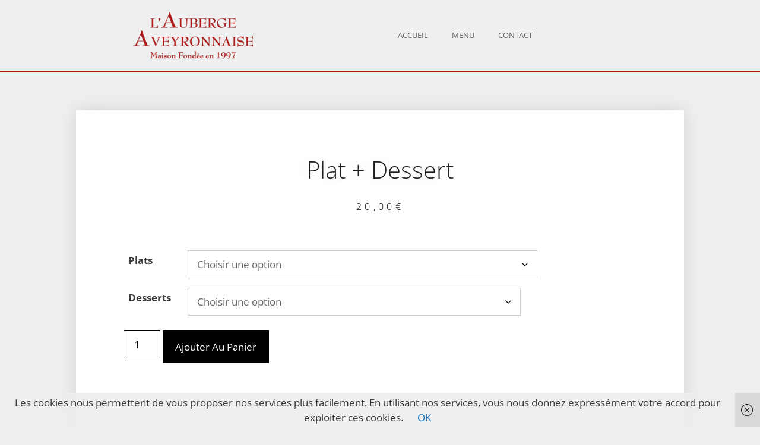

--- FILE ---
content_type: text/css
request_url: https://auberge-aveyronnaise.paris/wp-content/themes/generatepress-1606484066-via-wpmarmite/style.css
body_size: 62
content:
/*
Theme Name: Generatepress Enfant
Description: Theme enfant de Generatepress. Vous pouvez maintenant effectuer vos modifications en toute sécurité.
Author: WPMarmite
Author URI: https://wpmarmite.com
Template: generatepress
Version: 1.0
*/

--- FILE ---
content_type: text/css
request_url: https://auberge-aveyronnaise.paris/wp-content/uploads/elementor/css/post-70902.css
body_size: 2096
content:
.elementor-70902 .elementor-element.elementor-element-c5172c8{border-style:solid;border-width:0px 0px 3px 0px;border-color:#AE1616;margin-top:0px;margin-bottom:0px;padding:10px 10px 10px 10px;z-index:0;}.elementor-bc-flex-widget .elementor-70902 .elementor-element.elementor-element-3dd8a06.elementor-column .elementor-widget-wrap{align-items:center;}.elementor-70902 .elementor-element.elementor-element-3dd8a06.elementor-column.elementor-element[data-element_type="column"] > .elementor-widget-wrap.elementor-element-populated{align-content:center;align-items:center;}.elementor-widget-image .widget-image-caption{color:var( --e-global-color-text );font-family:var( --e-global-typography-text-font-family ), Sans-serif;font-weight:var( --e-global-typography-text-font-weight );}.elementor-70902 .elementor-element.elementor-element-bb674e8{z-index:1;}.elementor-70902 .elementor-element.elementor-element-bb674e8 img{width:100%;max-width:33%;}.elementor-bc-flex-widget .elementor-70902 .elementor-element.elementor-element-93c8fa2.elementor-column .elementor-widget-wrap{align-items:center;}.elementor-70902 .elementor-element.elementor-element-93c8fa2.elementor-column.elementor-element[data-element_type="column"] > .elementor-widget-wrap.elementor-element-populated{align-content:center;align-items:center;}.elementor-widget-nav-menu .elementor-nav-menu .elementor-item{font-family:var( --e-global-typography-primary-font-family ), Sans-serif;font-weight:var( --e-global-typography-primary-font-weight );}.elementor-widget-nav-menu .elementor-nav-menu--main .elementor-item{color:var( --e-global-color-text );fill:var( --e-global-color-text );}.elementor-widget-nav-menu .elementor-nav-menu--main .elementor-item:hover,
					.elementor-widget-nav-menu .elementor-nav-menu--main .elementor-item.elementor-item-active,
					.elementor-widget-nav-menu .elementor-nav-menu--main .elementor-item.highlighted,
					.elementor-widget-nav-menu .elementor-nav-menu--main .elementor-item:focus{color:var( --e-global-color-accent );fill:var( --e-global-color-accent );}.elementor-widget-nav-menu .elementor-nav-menu--main:not(.e--pointer-framed) .elementor-item:before,
					.elementor-widget-nav-menu .elementor-nav-menu--main:not(.e--pointer-framed) .elementor-item:after{background-color:var( --e-global-color-accent );}.elementor-widget-nav-menu .e--pointer-framed .elementor-item:before,
					.elementor-widget-nav-menu .e--pointer-framed .elementor-item:after{border-color:var( --e-global-color-accent );}.elementor-widget-nav-menu{--e-nav-menu-divider-color:var( --e-global-color-text );}.elementor-widget-nav-menu .elementor-nav-menu--dropdown .elementor-item, .elementor-widget-nav-menu .elementor-nav-menu--dropdown  .elementor-sub-item{font-family:var( --e-global-typography-accent-font-family ), Sans-serif;font-weight:var( --e-global-typography-accent-font-weight );}.elementor-70902 .elementor-element.elementor-element-edf1a18 .elementor-menu-toggle{margin:0 auto;}.elementor-70902 .elementor-element.elementor-element-edf1a18 .elementor-nav-menu .elementor-item{font-family:"Open Sans", Sans-serif;font-size:13px;font-weight:400;text-transform:uppercase;}.elementor-70902 .elementor-element.elementor-element-edf1a18 .elementor-nav-menu--main .elementor-item{color:#656565;fill:#656565;}.elementor-70902 .elementor-element.elementor-element-edf1a18 .elementor-nav-menu--main:not(.e--pointer-framed) .elementor-item:before,
					.elementor-70902 .elementor-element.elementor-element-edf1a18 .elementor-nav-menu--main:not(.e--pointer-framed) .elementor-item:after{background-color:#AE1616;}.elementor-70902 .elementor-element.elementor-element-edf1a18 .e--pointer-framed .elementor-item:before,
					.elementor-70902 .elementor-element.elementor-element-edf1a18 .e--pointer-framed .elementor-item:after{border-color:#AE1616;}.elementor-70902 .elementor-element.elementor-element-47586d78{padding:5% 10% 5% 10%;}.elementor-70902 .elementor-element.elementor-element-5fe5689a:not(.elementor-motion-effects-element-type-background) > .elementor-widget-wrap, .elementor-70902 .elementor-element.elementor-element-5fe5689a > .elementor-widget-wrap > .elementor-motion-effects-container > .elementor-motion-effects-layer{background-color:#ffffff;}.elementor-bc-flex-widget .elementor-70902 .elementor-element.elementor-element-5fe5689a.elementor-column .elementor-widget-wrap{align-items:center;}.elementor-70902 .elementor-element.elementor-element-5fe5689a.elementor-column.elementor-element[data-element_type="column"] > .elementor-widget-wrap.elementor-element-populated{align-content:center;align-items:center;}.elementor-70902 .elementor-element.elementor-element-5fe5689a > .elementor-widget-wrap > .elementor-widget:not(.elementor-widget__width-auto):not(.elementor-widget__width-initial):not(:last-child):not(.elementor-absolute){margin-bottom:30px;}.elementor-70902 .elementor-element.elementor-element-5fe5689a > .elementor-element-populated{box-shadow:0px 0px 30px 0px rgba(0,0,0,0.12);transition:background 0.3s, border 0.3s, border-radius 0.3s, box-shadow 0.3s;margin:0px 0px 0px 0px;--e-column-margin-right:0px;--e-column-margin-left:0px;padding:80px 80px 80px 80px;}.elementor-70902 .elementor-element.elementor-element-5fe5689a > .elementor-element-populated > .elementor-background-overlay{transition:background 0.3s, border-radius 0.3s, opacity 0.3s;}.elementor-widget-woocommerce-product-title .elementor-heading-title{font-family:var( --e-global-typography-primary-font-family ), Sans-serif;font-weight:var( --e-global-typography-primary-font-weight );color:var( --e-global-color-primary );}.elementor-70902 .elementor-element.elementor-element-12fab894{text-align:center;}.elementor-70902 .elementor-element.elementor-element-12fab894 .elementor-heading-title{font-family:"Open Sans", Sans-serif;font-weight:100;text-transform:capitalize;text-shadow:0px 0px 20px rgba(0,0,0,0.13);}.elementor-70902 .elementor-element.elementor-element-47292c8a{text-align:center;}.woocommerce .elementor-70902 .elementor-element.elementor-element-47292c8a .woocommerce-product-details__short-description{font-family:"Josefin Sans", Sans-serif;font-size:16px;font-weight:200;}.woocommerce .elementor-widget-woocommerce-product-price .price{color:var( --e-global-color-primary );font-family:var( --e-global-typography-primary-font-family ), Sans-serif;font-weight:var( --e-global-typography-primary-font-weight );}.elementor-70902 .elementor-element.elementor-element-1f66b29{text-align:center;}.woocommerce .elementor-70902 .elementor-element.elementor-element-1f66b29 .price{color:#000000;font-family:"Open Sans", Sans-serif;font-size:16px;font-weight:100;text-transform:none;letter-spacing:5.4px;}.woocommerce .elementor-70902 .elementor-element.elementor-element-1f66b29 .price ins{color:#0c0c0c;font-size:23px;font-weight:200;}body:not(.rtl) .elementor-70902 .elementor-element.elementor-element-1f66b29:not(.elementor-product-price-block-yes) del{margin-right:0px;}body.rtl .elementor-70902 .elementor-element.elementor-element-1f66b29:not(.elementor-product-price-block-yes) del{margin-left:0px;}.elementor-70902 .elementor-element.elementor-element-1f66b29.elementor-product-price-block-yes del{margin-bottom:0px;}.elementor-widget-woocommerce-product-add-to-cart .added_to_cart{font-family:var( --e-global-typography-accent-font-family ), Sans-serif;font-weight:var( --e-global-typography-accent-font-weight );}.elementor-70902 .elementor-element.elementor-element-4e10a868 > .elementor-widget-container{margin:0% 0% 0% 0%;}.elementor-70902 .elementor-element.elementor-element-4e10a868 .cart button, .elementor-70902 .elementor-element.elementor-element-4e10a868 .cart .button{font-family:"Open Sans", Sans-serif;text-transform:capitalize;border-style:solid;border-width:1px 1px 1px 1px;border-radius:0px 0px 0px 0px;padding:14px 020px 14px 20px;color:#ffffff;background-color:#000000;border-color:#000000;transition:all 0.2s;}.elementor-70902 .elementor-element.elementor-element-4e10a868 .cart button:hover, .elementor-70902 .elementor-element.elementor-element-4e10a868 .cart .button:hover{color:#000000;background-color:#ffffff;border-color:#000000;}.elementor-70902 .elementor-element.elementor-element-4e10a868{--button-spacing:0px;}.elementor-70902 .elementor-element.elementor-element-4e10a868 .quantity .qty{border-radius:0px 00px 0px 0px;color:#000000;background-color:#ffffff;border-color:#000000;transition:all 0.2s;}.elementor-70902 .elementor-element.elementor-element-4e10a868 .quantity .qty:focus{color:#000000;}.elementor-70902 .elementor-element.elementor-element-d7cfa64{padding:0% 10% 5% 10%;}.elementor-70902 .elementor-element.elementor-element-1c08f07:not(.elementor-motion-effects-element-type-background) > .elementor-widget-wrap, .elementor-70902 .elementor-element.elementor-element-1c08f07 > .elementor-widget-wrap > .elementor-motion-effects-container > .elementor-motion-effects-layer{background-color:var( --e-global-color-22fe7993 );}.elementor-70902 .elementor-element.elementor-element-1c08f07 > .elementor-element-populated{transition:background 0.3s, border 0.3s, border-radius 0.3s, box-shadow 0.3s;}.elementor-70902 .elementor-element.elementor-element-1c08f07 > .elementor-element-populated > .elementor-background-overlay{transition:background 0.3s, border-radius 0.3s, opacity 0.3s;}.elementor-70902 .elementor-element.elementor-element-bff4949:not(.elementor-motion-effects-element-type-background), .elementor-70902 .elementor-element.elementor-element-bff4949 > .elementor-motion-effects-container > .elementor-motion-effects-layer{background-color:#AE1616;}.elementor-70902 .elementor-element.elementor-element-bff4949{transition:background 0.3s, border 0.3s, border-radius 0.3s, box-shadow 0.3s;padding:10px 10px 10px 10px;}.elementor-70902 .elementor-element.elementor-element-bff4949 > .elementor-background-overlay{transition:background 0.3s, border-radius 0.3s, opacity 0.3s;}.elementor-bc-flex-widget .elementor-70902 .elementor-element.elementor-element-0d9064d.elementor-column .elementor-widget-wrap{align-items:center;}.elementor-70902 .elementor-element.elementor-element-0d9064d.elementor-column.elementor-element[data-element_type="column"] > .elementor-widget-wrap.elementor-element-populated{align-content:center;align-items:center;}.elementor-70902 .elementor-element.elementor-element-b48e2c0 .elementor-menu-toggle{margin:0 auto;}.elementor-70902 .elementor-element.elementor-element-b48e2c0 .elementor-nav-menu .elementor-item{font-size:16px;font-weight:400;}.elementor-70902 .elementor-element.elementor-element-b48e2c0 .elementor-nav-menu--main .elementor-item{color:#FFFFFF;fill:#FFFFFF;}.elementor-70902 .elementor-element.elementor-element-032deab > .elementor-container > .elementor-column > .elementor-widget-wrap{align-content:center;align-items:center;}.elementor-70902 .elementor-element.elementor-element-032deab:not(.elementor-motion-effects-element-type-background), .elementor-70902 .elementor-element.elementor-element-032deab > .elementor-motion-effects-container > .elementor-motion-effects-layer{background-color:#cecece;}.elementor-70902 .elementor-element.elementor-element-032deab{transition:background 0.3s, border 0.3s, border-radius 0.3s, box-shadow 0.3s;padding:10px 0px 10px 0px;}.elementor-70902 .elementor-element.elementor-element-032deab > .elementor-background-overlay{transition:background 0.3s, border-radius 0.3s, opacity 0.3s;}.elementor-bc-flex-widget .elementor-70902 .elementor-element.elementor-element-6c822ab.elementor-column .elementor-widget-wrap{align-items:center;}.elementor-70902 .elementor-element.elementor-element-6c822ab.elementor-column.elementor-element[data-element_type="column"] > .elementor-widget-wrap.elementor-element-populated{align-content:center;align-items:center;}.elementor-widget-text-editor{font-family:var( --e-global-typography-text-font-family ), Sans-serif;font-weight:var( --e-global-typography-text-font-weight );color:var( --e-global-color-text );}.elementor-widget-text-editor.elementor-drop-cap-view-stacked .elementor-drop-cap{background-color:var( --e-global-color-primary );}.elementor-widget-text-editor.elementor-drop-cap-view-framed .elementor-drop-cap, .elementor-widget-text-editor.elementor-drop-cap-view-default .elementor-drop-cap{color:var( --e-global-color-primary );border-color:var( --e-global-color-primary );}.elementor-70902 .elementor-element.elementor-element-d456257{text-align:center;}.elementor-widget-heading .elementor-heading-title{font-family:var( --e-global-typography-primary-font-family ), Sans-serif;font-weight:var( --e-global-typography-primary-font-weight );color:var( --e-global-color-primary );}.elementor-70902 .elementor-element.elementor-element-b947240{text-align:center;}.elementor-70902 .elementor-element.elementor-element-b947240 .elementor-heading-title{font-size:16px;font-weight:400;color:#000000;}@media(max-width:1024px){.elementor-70902 .elementor-element.elementor-element-47586d78{margin-top:0px;margin-bottom:0px;padding:3% 3% 3% 3%;}.elementor-70902 .elementor-element.elementor-element-5fe5689a > .elementor-element-populated{padding:10px 10px 10px 10px;}.elementor-70902 .elementor-element.elementor-element-47292c8a > .elementor-widget-container{padding:0% 3% 0% 3%;}}@media(max-width:767px){.elementor-70902 .elementor-element.elementor-element-47586d78{padding:3% 3% 3% 3%;}.elementor-70902 .elementor-element.elementor-element-5fe5689a > .elementor-element-populated{margin:0px 0px 0px 0px;--e-column-margin-right:0px;--e-column-margin-left:0px;padding:30px 20px 40px 20px;}.elementor-70902 .elementor-element.elementor-element-4e10a868 > .elementor-widget-container{margin:0px 0px 0px 0px;padding:0px 0px 0px 0px;}}